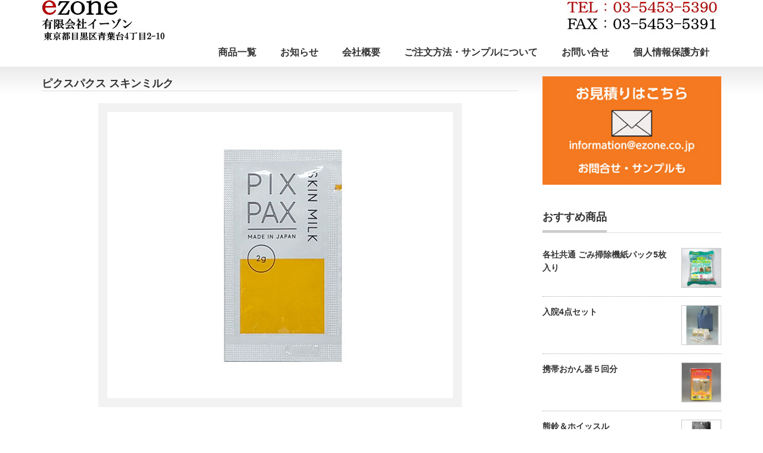

--- FILE ---
content_type: text/html; charset=UTF-8
request_url: https://www.ezone.co.jp/index.php/product/pikusu-sukinmiruku/
body_size: 8847
content:
<!DOCTYPE html>
<!--[if lt IE 9]><html xmlns="http://www.w3.org/1999/xhtml" class="ie"><![endif]-->
<!--[if (gt IE 9)|!(IE)]><!--><html xmlns="http://www.w3.org/1999/xhtml"><!--<![endif]-->
<head profile="http://gmpg.org/xfn/11">
<meta http-equiv="Content-Type" content="text/html; charset=UTF-8" />
<meta charset="UTF-8">
<meta http-equiv="X-UA-Compatible" content="IE=edge,chrome=1" />
<meta name="viewport" content="width=device-width,initial-scale=1.0" />

<meta name="description" content="..." />
<link rel="alternate" type="application/rss+xml" title="ホテル 旅館アメニティ・入院、介護用品・防災用品・不織布製品の卸販売イーゾン RSS Feed" href="https://www.ezone.co.jp/index.php/feed/" />
<link rel="alternate" type="application/atom+xml" title="ホテル 旅館アメニティ・入院、介護用品・防災用品・不織布製品の卸販売イーゾン Atom Feed" href="https://www.ezone.co.jp/index.php/feed/atom/" /> 
<link rel="pingback" href="https://www.ezone.co.jp/xmlrpc.php" />


 

		<!-- All in One SEO 4.9.3 - aioseo.com -->
		<link media="all" href="https://www.ezone.co.jp/wp-content/cache/autoptimize/css/autoptimize_a7beaffab0f8b7eb0e8304f47b8105cb.css" rel="stylesheet"><link media="screen and (max-width:640px)" href="https://www.ezone.co.jp/wp-content/cache/autoptimize/css/autoptimize_ee07c2ffb2b6346b62a53b9d6c2e55b1.css" rel="stylesheet"><link media="print,  screen and (min-width:641px)" href="https://www.ezone.co.jp/wp-content/cache/autoptimize/css/autoptimize_001d41d7419aaf020dab41d767e244f3.css" rel="stylesheet"><title>ピクスパクス スキンミルク | ホテル 旅館アメニティ・入院、介護用品・防災用品・不織布製品の卸販売イーゾン</title>
	<meta name="robots" content="max-image-preview:large" />
	<link rel="canonical" href="https://www.ezone.co.jp/index.php/product/pikusu-sukinmiruku/" />
	<meta name="generator" content="All in One SEO (AIOSEO) 4.9.3" />
		<meta property="og:locale" content="ja_JP" />
		<meta property="og:site_name" content="ホテル 旅館アメニティ・入院、介護用品・防災用品・不織布製品の卸販売イーゾン | ホテル旅館アメニティ・入院介護用品・防災用品・不織布製品の卸販売" />
		<meta property="og:type" content="article" />
		<meta property="og:title" content="ピクスパクス スキンミルク | ホテル 旅館アメニティ・入院、介護用品・防災用品・不織布製品の卸販売イーゾン" />
		<meta property="og:url" content="https://www.ezone.co.jp/index.php/product/pikusu-sukinmiruku/" />
		<meta property="article:published_time" content="2023-10-30T23:46:01+00:00" />
		<meta property="article:modified_time" content="2023-11-07T03:26:31+00:00" />
		<meta name="twitter:card" content="summary_large_image" />
		<meta name="twitter:title" content="ピクスパクス スキンミルク | ホテル 旅館アメニティ・入院、介護用品・防災用品・不織布製品の卸販売イーゾン" />
		<script type="application/ld+json" class="aioseo-schema">
			{"@context":"https:\/\/schema.org","@graph":[{"@type":"BreadcrumbList","@id":"https:\/\/www.ezone.co.jp\/index.php\/product\/pikusu-sukinmiruku\/#breadcrumblist","itemListElement":[{"@type":"ListItem","@id":"https:\/\/www.ezone.co.jp#listItem","position":1,"name":"\u30db\u30fc\u30e0","item":"https:\/\/www.ezone.co.jp","nextItem":{"@type":"ListItem","@id":"https:\/\/www.ezone.co.jp\/index.php\/product\/#listItem","name":"\u5546\u54c1"}},{"@type":"ListItem","@id":"https:\/\/www.ezone.co.jp\/index.php\/product\/#listItem","position":2,"name":"\u5546\u54c1","item":"https:\/\/www.ezone.co.jp\/index.php\/product\/","nextItem":{"@type":"ListItem","@id":"https:\/\/www.ezone.co.jp\/index.php\/product_category\/cosmetic\/#listItem","name":"\u5316\u7ca7\u54c1"},"previousItem":{"@type":"ListItem","@id":"https:\/\/www.ezone.co.jp#listItem","name":"\u30db\u30fc\u30e0"}},{"@type":"ListItem","@id":"https:\/\/www.ezone.co.jp\/index.php\/product_category\/cosmetic\/#listItem","position":3,"name":"\u5316\u7ca7\u54c1","item":"https:\/\/www.ezone.co.jp\/index.php\/product_category\/cosmetic\/","nextItem":{"@type":"ListItem","@id":"https:\/\/www.ezone.co.jp\/index.php\/product\/pikusu-sukinmiruku\/#listItem","name":"\u30d4\u30af\u30b9\u30d1\u30af\u30b9 \u30b9\u30ad\u30f3\u30df\u30eb\u30af"},"previousItem":{"@type":"ListItem","@id":"https:\/\/www.ezone.co.jp\/index.php\/product\/#listItem","name":"\u5546\u54c1"}},{"@type":"ListItem","@id":"https:\/\/www.ezone.co.jp\/index.php\/product\/pikusu-sukinmiruku\/#listItem","position":4,"name":"\u30d4\u30af\u30b9\u30d1\u30af\u30b9 \u30b9\u30ad\u30f3\u30df\u30eb\u30af","previousItem":{"@type":"ListItem","@id":"https:\/\/www.ezone.co.jp\/index.php\/product_category\/cosmetic\/#listItem","name":"\u5316\u7ca7\u54c1"}}]},{"@type":"ItemPage","@id":"https:\/\/www.ezone.co.jp\/index.php\/product\/pikusu-sukinmiruku\/#itempage","url":"https:\/\/www.ezone.co.jp\/index.php\/product\/pikusu-sukinmiruku\/","name":"\u30d4\u30af\u30b9\u30d1\u30af\u30b9 \u30b9\u30ad\u30f3\u30df\u30eb\u30af | \u30db\u30c6\u30eb \u65c5\u9928\u30a2\u30e1\u30cb\u30c6\u30a3\u30fb\u5165\u9662\u3001\u4ecb\u8b77\u7528\u54c1\u30fb\u9632\u707d\u7528\u54c1\u30fb\u4e0d\u7e54\u5e03\u88fd\u54c1\u306e\u5378\u8ca9\u58f2\u30a4\u30fc\u30be\u30f3","inLanguage":"ja","isPartOf":{"@id":"https:\/\/www.ezone.co.jp\/#website"},"breadcrumb":{"@id":"https:\/\/www.ezone.co.jp\/index.php\/product\/pikusu-sukinmiruku\/#breadcrumblist"},"datePublished":"2023-10-31T08:46:01+09:00","dateModified":"2023-11-07T12:26:31+09:00"},{"@type":"Organization","@id":"https:\/\/www.ezone.co.jp\/#organization","name":"\u30db\u30c6\u30eb \u65c5\u9928\u30a2\u30e1\u30cb\u30c6\u30a3\u30fb\u5165\u9662\u3001\u4ecb\u8b77\u7528\u54c1\u30fb\u9632\u707d\u7528\u54c1\u30fb\u4e0d\u7e54\u5e03\u88fd\u54c1\u306e\u5378\u8ca9\u58f2\u30a4\u30fc\u30be\u30f3","description":"\u30db\u30c6\u30eb\u65c5\u9928\u30a2\u30e1\u30cb\u30c6\u30a3\u30fb\u5165\u9662\u4ecb\u8b77\u7528\u54c1\u30fb\u9632\u707d\u7528\u54c1\u30fb\u4e0d\u7e54\u5e03\u88fd\u54c1\u306e\u5378\u8ca9\u58f2","url":"https:\/\/www.ezone.co.jp\/"},{"@type":"WebSite","@id":"https:\/\/www.ezone.co.jp\/#website","url":"https:\/\/www.ezone.co.jp\/","name":"\u30db\u30c6\u30eb \u65c5\u9928\u30a2\u30e1\u30cb\u30c6\u30a3\u30fc\u30fb\u696d\u52d9\u7528\u54c1\u30fb\u9632\u707d\u7528\u54c1\u30fb\u4e0d\u7e54\u5e03\u30d0\u30c3\u30b0\u306e\u5378\u8ca9\u58f2\u30a4\u30fc\u30be\u30f3","description":"\u30db\u30c6\u30eb\u65c5\u9928\u30a2\u30e1\u30cb\u30c6\u30a3\u30fb\u5165\u9662\u4ecb\u8b77\u7528\u54c1\u30fb\u9632\u707d\u7528\u54c1\u30fb\u4e0d\u7e54\u5e03\u88fd\u54c1\u306e\u5378\u8ca9\u58f2","inLanguage":"ja","publisher":{"@id":"https:\/\/www.ezone.co.jp\/#organization"}}]}
		</script>
		<!-- All in One SEO -->

<link rel='dns-prefetch' href='//www.googletagmanager.com' />
<link rel='dns-prefetch' href='//s.w.org' />
<script type="text/javascript">
window._wpemojiSettings = {"baseUrl":"https:\/\/s.w.org\/images\/core\/emoji\/14.0.0\/72x72\/","ext":".png","svgUrl":"https:\/\/s.w.org\/images\/core\/emoji\/14.0.0\/svg\/","svgExt":".svg","source":{"concatemoji":"https:\/\/www.ezone.co.jp\/wp-includes\/js\/wp-emoji-release.min.js?ver=6.0.11"}};
/*! This file is auto-generated */
!function(e,a,t){var n,r,o,i=a.createElement("canvas"),p=i.getContext&&i.getContext("2d");function s(e,t){var a=String.fromCharCode,e=(p.clearRect(0,0,i.width,i.height),p.fillText(a.apply(this,e),0,0),i.toDataURL());return p.clearRect(0,0,i.width,i.height),p.fillText(a.apply(this,t),0,0),e===i.toDataURL()}function c(e){var t=a.createElement("script");t.src=e,t.defer=t.type="text/javascript",a.getElementsByTagName("head")[0].appendChild(t)}for(o=Array("flag","emoji"),t.supports={everything:!0,everythingExceptFlag:!0},r=0;r<o.length;r++)t.supports[o[r]]=function(e){if(!p||!p.fillText)return!1;switch(p.textBaseline="top",p.font="600 32px Arial",e){case"flag":return s([127987,65039,8205,9895,65039],[127987,65039,8203,9895,65039])?!1:!s([55356,56826,55356,56819],[55356,56826,8203,55356,56819])&&!s([55356,57332,56128,56423,56128,56418,56128,56421,56128,56430,56128,56423,56128,56447],[55356,57332,8203,56128,56423,8203,56128,56418,8203,56128,56421,8203,56128,56430,8203,56128,56423,8203,56128,56447]);case"emoji":return!s([129777,127995,8205,129778,127999],[129777,127995,8203,129778,127999])}return!1}(o[r]),t.supports.everything=t.supports.everything&&t.supports[o[r]],"flag"!==o[r]&&(t.supports.everythingExceptFlag=t.supports.everythingExceptFlag&&t.supports[o[r]]);t.supports.everythingExceptFlag=t.supports.everythingExceptFlag&&!t.supports.flag,t.DOMReady=!1,t.readyCallback=function(){t.DOMReady=!0},t.supports.everything||(n=function(){t.readyCallback()},a.addEventListener?(a.addEventListener("DOMContentLoaded",n,!1),e.addEventListener("load",n,!1)):(e.attachEvent("onload",n),a.attachEvent("onreadystatechange",function(){"complete"===a.readyState&&t.readyCallback()})),(e=t.source||{}).concatemoji?c(e.concatemoji):e.wpemoji&&e.twemoji&&(c(e.twemoji),c(e.wpemoji)))}(window,document,window._wpemojiSettings);
</script>

	




<!-- Site Kit によって追加された Google タグ（gtag.js）スニペット -->
<!-- Google アナリティクス スニペット (Site Kit が追加) -->
<script defer type='text/javascript' src='https://www.googletagmanager.com/gtag/js?id=G-MYQPT69NLH' id='google_gtagjs-js'></script>
<script type='text/javascript' id='google_gtagjs-js-after'>
window.dataLayer = window.dataLayer || [];function gtag(){dataLayer.push(arguments);}
gtag("set","linker",{"domains":["www.ezone.co.jp"]});
gtag("js", new Date());
gtag("set", "developer_id.dZTNiMT", true);
gtag("config", "G-MYQPT69NLH");
</script>
<link rel="https://api.w.org/" href="https://www.ezone.co.jp/index.php/wp-json/" /><link rel='shortlink' href='https://www.ezone.co.jp/?p=3836' />
<link rel="alternate" type="application/json+oembed" href="https://www.ezone.co.jp/index.php/wp-json/oembed/1.0/embed?url=https%3A%2F%2Fwww.ezone.co.jp%2Findex.php%2Fproduct%2Fpikusu-sukinmiruku%2F" />
<link rel="alternate" type="text/xml+oembed" href="https://www.ezone.co.jp/index.php/wp-json/oembed/1.0/embed?url=https%3A%2F%2Fwww.ezone.co.jp%2Findex.php%2Fproduct%2Fpikusu-sukinmiruku%2F&#038;format=xml" />
<meta name="generator" content="Site Kit by Google 1.171.0" /><meta name="google-site-verification" content="y_rCx19sbtKnbc4cBuy6w3ki8NozNJ7h5B93-PB5Opk"><noscript><style>.lazyload[data-src]{display:none !important;}</style></noscript><script src="https://ajax.googleapis.com/ajax/libs/jquery/3.3.1/jquery.min.js"></script>








<script defer type="text/javascript" src="https://www.ezone.co.jp/wp-content/cache/autoptimize/js/autoptimize_single_65a7ae1f614061322f5d99cda84a3f12.js?ver=2.11"></script>
<script defer type="text/javascript" src="https://www.ezone.co.jp/wp-content/cache/autoptimize/js/autoptimize_single_938d39e8fec93b34a6cb528e9d928d18.js?ver=2.11"></script>
<script defer type="text/javascript" src="https://www.ezone.co.jp/wp-content/cache/autoptimize/js/autoptimize_single_97705eeabc97584be2f6b25972cbd1f6.js?ver=2.11"></script>
<script defer type="text/javascript" src="https://www.ezone.co.jp/wp-content/cache/autoptimize/js/autoptimize_single_77090ef8292fad442abc8d5aacf9e3a6.js?ver=2.11"></script>
<script defer type="text/javascript" src="https://www.ezone.co.jp/wp-content/cache/autoptimize/js/autoptimize_single_e50b6717492d6cc1b9dd4d2046d76ea1.js"></script>
<!--[if lt IE 9]>
<link id="stylesheet" rel="stylesheet" href="https://www.ezone.co.jp/wp-content/themes/precious_tcd019/style_pc.css?ver=2.11" type="text/css" />
<script type="text/javascript" src="https://www.ezone.co.jp/wp-content/themes/precious_tcd019/js/ie.js?ver=2.11"></script>
<link rel="stylesheet" href="https://www.ezone.co.jp/wp-content/themes/precious_tcd019/ie.css" type="text/css" />
<![endif]-->




<script defer type="text/javascript" src="https://www.ezone.co.jp/wp-content/cache/autoptimize/js/autoptimize_single_ad9ddb62f81d8308fcd7b1d51817150d.js?ver=2.11"></script>

<script type="text/javascript">
jQuery(window).on('load',function() {
 jQuery('#product_image_slider').nivoSlider({
  effect:'fade',
  animSpeed:500,
  pauseTime:6000,
  directionNav:false,
  controlNav:true,
  controlNavThumbs:true
 });
});
</script>

</head>
<body data-rsssl=1 class="product-template-default single single-product postid-3836">

 <div id="header_wrap">
  <div id="header" class="clearfix">

   <!-- logo -->
   <h1 id="logo_image" style="top:0px; left:0px;"><a href=" https://www.ezone.co.jp/" title="ホテル 旅館アメニティ・入院、介護用品・防災用品・不織布製品の卸販売イーゾン"><img src="https://www.ezone.co.jp/wp-content/uploads/tcd-w/logo.jpg?1769888037" alt="ホテル 旅館アメニティ・入院、介護用品・防災用品・不織布製品の卸販売イーゾン" title="ホテル 旅館アメニティ・入院、介護用品・防災用品・不織布製品の卸販売イーゾン" data-skip-lazy /></a></h1>

   <!-- global menu -->
   <a href="#" class="menu_button">menu</a>
   <div id="global_menu" class="clearfix">
    <ul id="menu-mainmnue" class="menu"><li id="menu-item-77" class="menu-item menu-item-type-custom menu-item-object-custom menu-item-has-children menu-item-77"><a href="https://ezone.co.jp/#business-supplies">商品一覧</a>
<ul class="sub-menu">
	<li id="menu-item-3004" class="menu-item menu-item-type-taxonomy menu-item-object-product_category menu-item-3004"><a href="https://www.ezone.co.jp/index.php/product_category/amenities/">アメニティグッズ</a></li>
	<li id="menu-item-3005" class="menu-item menu-item-type-taxonomy menu-item-object-product_category menu-item-3005"><a href="https://www.ezone.co.jp/index.php/product_category/haburashi/">歯ブラシ･カミソリ</a></li>
	<li id="menu-item-3028" class="menu-item menu-item-type-taxonomy menu-item-object-product_category menu-item-3028"><a href="https://www.ezone.co.jp/index.php/product_category/hairbrush/">ヘアブラシ･櫛</a></li>
	<li id="menu-item-3006" class="menu-item menu-item-type-taxonomy menu-item-object-product_category menu-item-3006"><a href="https://www.ezone.co.jp/index.php/product_category/towel/">タオル･スポンジ</a></li>
	<li id="menu-item-3007" class="menu-item menu-item-type-taxonomy menu-item-object-product_category menu-item-3007"><a href="https://www.ezone.co.jp/index.php/product_category/slipper/">スリッパ</a></li>
	<li id="menu-item-3008" class="menu-item menu-item-type-taxonomy menu-item-object-product_category menu-item-3008"><a href="https://www.ezone.co.jp/index.php/product_category/socks/">足袋･靴下</a></li>
	<li id="menu-item-3009" class="menu-item menu-item-type-taxonomy menu-item-object-product_category menu-item-3009"><a href="https://www.ezone.co.jp/index.php/product_category/wet-towel/">おしぼり･雑巾</a></li>
	<li id="menu-item-3021" class="menu-item menu-item-type-taxonomy menu-item-object-product_category menu-item-3021"><a href="https://www.ezone.co.jp/index.php/product_category/grooming/">身づくろい品</a></li>
	<li id="menu-item-3010" class="menu-item menu-item-type-taxonomy menu-item-object-product_category menu-item-3010"><a href="https://www.ezone.co.jp/index.php/product_category/fixtures/">備 品</a></li>
	<li id="menu-item-3011" class="menu-item menu-item-type-taxonomy menu-item-object-product_category menu-item-3011"><a href="https://www.ezone.co.jp/index.php/product_category/clothing/">衣類･寝装</a></li>
	<li id="menu-item-3012" class="menu-item menu-item-type-taxonomy menu-item-object-product_category menu-item-3012"><a href="https://www.ezone.co.jp/index.php/product_category/sanitary/">清掃・ゴミ</a></li>
	<li id="menu-item-3013" class="menu-item menu-item-type-taxonomy menu-item-object-product_category current-product-ancestor current-menu-parent current-product-parent menu-item-3013"><a href="https://www.ezone.co.jp/index.php/product_category/cosmetic/">化粧品</a></li>
	<li id="menu-item-3022" class="menu-item menu-item-type-taxonomy menu-item-object-product_category menu-item-3022"><a href="https://www.ezone.co.jp/index.php/product_category/cutlery/">食器･カトラリー</a></li>
	<li id="menu-item-3014" class="menu-item menu-item-type-taxonomy menu-item-object-product_category menu-item-3014"><a href="https://www.ezone.co.jp/index.php/product_category/paper/">ペーパー製品</a></li>
	<li id="menu-item-3029" class="menu-item menu-item-type-taxonomy menu-item-object-product_category menu-item-3029"><a href="https://www.ezone.co.jp/index.php/product_category/bag/">バッグ・巾着</a></li>
	<li id="menu-item-3023" class="menu-item menu-item-type-taxonomy menu-item-object-product_category menu-item-3023"><a href="https://www.ezone.co.jp/index.php/product_category/drinks/">飲 料</a></li>
	<li id="menu-item-3015" class="menu-item menu-item-type-taxonomy menu-item-object-product_category menu-item-3015"><a href="https://www.ezone.co.jp/index.php/product_category/nursing/">衛生･介護･入院用品</a></li>
	<li id="menu-item-3024" class="menu-item menu-item-type-taxonomy menu-item-object-product_category menu-item-3024"><a href="https://www.ezone.co.jp/index.php/product_category/outdoor/">防災・アウトドア</a></li>
	<li id="menu-item-3018" class="menu-item menu-item-type-taxonomy menu-item-object-product_category menu-item-3018"><a href="https://www.ezone.co.jp/index.php/product_category/baby/">ベビー･子供用品</a></li>
	<li id="menu-item-3019" class="menu-item menu-item-type-taxonomy menu-item-object-product_category menu-item-3019"><a href="https://www.ezone.co.jp/index.php/product_category/other/">その他商品</a></li>
</ul>
</li>
<li id="menu-item-2868" class="menu-item menu-item-type-custom menu-item-object-custom menu-item-2868"><a href="https://www.ezone.co.jp/index.php/news/">お知らせ</a></li>
<li id="menu-item-79" class="menu-item menu-item-type-post_type menu-item-object-page menu-item-79"><a href="https://www.ezone.co.jp/index.php/company/">会社概要</a></li>
<li id="menu-item-94" class="menu-item menu-item-type-post_type menu-item-object-page menu-item-94"><a href="https://www.ezone.co.jp/index.php/cyumon-sanpulu/">ご注文方法・サンプルについて</a></li>
<li id="menu-item-142" class="menu-item menu-item-type-post_type menu-item-object-page menu-item-142"><a href="https://www.ezone.co.jp/index.php/contact/">お問い合せ</a></li>
<li id="menu-item-2903" class="menu-item menu-item-type-post_type menu-item-object-page menu-item-2903"><a href="https://www.ezone.co.jp/index.php/privacypolicy/">個人情報保護方針</a></li>
</ul>   </div>

  </div><!-- END #header -->
 </div><!-- END #header_wrap -->

 
 <div id="main_contents_wrap">
  <div id="main_contents" class="clearfix">
<div id="main_col">
<!-- EDIT SIZE-->
   <h2 class="headline1 product_title">ピクスパクス スキンミルク</h3>
<!-- SIZE width="575" height="480" -->
  <div id="product_image">
  <img src="[data-uri]"  alt="" title="" data-src="https://www.ezone.co.jp/wp-content/uploads/pixpax-sukinmiruku.jpg" decoding="async" class="lazyload" data-eio-rwidth="580" data-eio-rheight="480" /><noscript><img src="https://www.ezone.co.jp/wp-content/uploads/pixpax-sukinmiruku.jpg"  alt="" title="" data-eio="l" /></noscript> </div>
 <div class="product_top">
<table class="rps_table">
<tr>
<td style="vertical-align:top; min-width:475px;"><span style="color: #993300;">使い切りスキンミルク</span><br>
<ul><br />
 	<li>ホテルアメニティ。</li><br />
 	<li>2gパウチ。</li><br />
 	<li>アイテック社 日本製。</li><br />
</ul>

<table style="border-style: none; color: #000000; font-weight: normal;">
<tr style="border-style: none">
<td style="border-style: none; width: 120px;">単価（税抜き）：</td>
<td style="border-style: none; text-align: left;">

21円</td>
</tr>
</table>

</td>
<td style="max-width:310px;"></td>
</tr>
</table>
</div>
<div class="post clearfix">

<table>
<tbody>
 
<tr>
<th style="width: 180px;">ケース入数</th>
<td>1,500個（内箱750個×2箱）</td>
</tr>
<tr>
<th style="width: 180px;">出荷単位</th>
<td>ケース</td>
</tr>
<tr>
<th style="width: 180px;">送料</th>
<td>元払い</td>
</tr>
</tbody>
</table>
<p><a href="https://ezone.co.jp/index.php/contact/"><img class="size-full wp-image-154 aligncenter lazyload" src="[data-uri]" alt="toiawase_yoko2" width="435" height="73" data-src="https://www.ezone.co.jp/wp-content/uploads/chuudan-bana.jpg" decoding="async" data-eio-rwidth="488" data-eio-rheight="50" /><noscript><img class="size-full wp-image-154 aligncenter" src="https://www.ezone.co.jp/wp-content/uploads/chuudan-bana.jpg" alt="toiawase_yoko2" width="435" height="73" data-eio="l" /></noscript></a>
■フォームを使用せず、メール送信の場合は　information＠ezone.co.jp　宛てにご送付ください。（＠を半角に変更して送付ください）</p>

</div>

<div class="post clearfix">
  
 </div><!-- END .post -->

 
  <div id="previous_next_post" class="clearfix">
  <p id="previous_post"><a href="https://www.ezone.co.jp/index.php/product/shotufukabaki12/" rel="prev">レディースショーツ深履きゆったり ４色アソート12枚セット</a></p>
  <p id="next_post"><a href="https://www.ezone.co.jp/index.php/product/pikusu-kurenjingu/" rel="next">ピクスパクス クレンジングジェル</a></p>
 </div>
 
 
 <!-- product list -->
  <div id="index_product">
  <h3 class="headline1"><span>関連商品</span></h3>
  <ol class="clearfix">
      <li>
    <a class="image relimg" href="https://www.ezone.co.jp/index.php/product/porutyko3/"><img src="[data-uri]" alt="" title="" width="248" height="205" data-src="https://www.ezone.co.jp/wp-content/uploads/p-3set2-248x209.jpg" decoding="async" class="lazyload" data-eio-rwidth="248" data-eio-rheight="209" /><noscript><img src="https://www.ezone.co.jp/wp-content/uploads/p-3set2-248x209.jpg" alt="" title="" width="248" height="205" data-eio="l" /></noscript></a>
        <h4 class="title"><a href="https://www.ezone.co.jp/index.php/product/porutyko3/">ポルティコ50ml 3点セット</a></h4>
    <p class="desc"><span style="color: #993300;">3点セット品</span></p>   </li>
      <li>
    <a class="image relimg" href="https://www.ezone.co.jp/index.php/product/pikusu-kurenjingu/"><img src="[data-uri]" alt="" title="" width="248" height="205" data-src="https://www.ezone.co.jp/wp-content/uploads/pixpax-kurenjingu-248x209.jpg" decoding="async" class="lazyload" data-eio-rwidth="248" data-eio-rheight="209" /><noscript><img src="https://www.ezone.co.jp/wp-content/uploads/pixpax-kurenjingu-248x209.jpg" alt="" title="" width="248" height="205" data-eio="l" /></noscript></a>
        <h4 class="title"><a href="https://www.ezone.co.jp/index.php/product/pikusu-kurenjingu/">ピクスパクス クレンジングジェル</a></h4>
    <p class="desc"><span style="color: #993300;">使い切りクレンジングジェル</span></p>   </li>
      <li>
    <a class="image relimg" href="https://www.ezone.co.jp/index.php/product/otomariset2/"><img src="[data-uri]" alt="" title="" width="248" height="205" data-src="https://www.ezone.co.jp/wp-content/uploads/2haku-1-248x209.jpg" decoding="async" class="lazyload" data-eio-rwidth="248" data-eio-rheight="209" /><noscript><img src="https://www.ezone.co.jp/wp-content/uploads/2haku-1-248x209.jpg" alt="" title="" width="248" height="205" data-eio="l" /></noscript></a>
        <h4 class="title"><a href="https://www.ezone.co.jp/index.php/product/otomariset2/">ソフティモ 2 泊おとまりセット</a></h4>
    <p class="desc"><span style="color: #993300;">お肌のお手入れ2泊3日分のセット</span></p>   </li>
      <li>
    <a class="image relimg" href="https://www.ezone.co.jp/index.php/product/kaito-bodyso-pu/"><img src="[data-uri]" alt="" title="" width="248" height="205" data-src="https://www.ezone.co.jp/wp-content/uploads/kaito-bodysopu1-248x209.jpg" decoding="async" class="lazyload" data-eio-rwidth="248" data-eio-rheight="209" /><noscript><img src="https://www.ezone.co.jp/wp-content/uploads/kaito-bodysopu1-248x209.jpg" alt="" title="" width="248" height="205" data-eio="l" /></noscript></a>
        <h4 class="title"><a href="https://www.ezone.co.jp/index.php/product/kaito-bodyso-pu/">カイト ボディソープ</a></h4>
    <p class="desc"><span style="color: #993300;">使い切りボディソープ</span></p>   </li>
      <li>
    <a class="image relimg" href="https://www.ezone.co.jp/index.php/product/meritomini80/"><img src="[data-uri]" alt="" title="" width="248" height="205" data-src="https://www.ezone.co.jp/wp-content/uploads/meritomini80l-248x209.jpg" decoding="async" class="lazyload" data-eio-rwidth="248" data-eio-rheight="209" /><noscript><img src="https://www.ezone.co.jp/wp-content/uploads/meritomini80l-248x209.jpg" alt="" title="" width="248" height="205" data-eio="l" /></noscript></a>
        <h4 class="title"><a href="https://www.ezone.co.jp/index.php/product/meritomini80/">メリット ミニ 80ml</a></h4>
    <p class="desc"><span style="color: #993300;">リンスインシャンプー</span></p>   </li>
      <li>
    <a class="image relimg" href="https://www.ezone.co.jp/index.php/product/kamisekeu/"><img src="[data-uri]" alt="" title="" width="248" height="205" data-src="https://www.ezone.co.jp/wp-content/uploads/kamiseken1-248x209.jpg" decoding="async" class="lazyload" data-eio-rwidth="248" data-eio-rheight="209" /><noscript><img src="https://www.ezone.co.jp/wp-content/uploads/kamiseken1-248x209.jpg" alt="" title="" width="248" height="205" data-eio="l" /></noscript></a>
        <h4 class="title"><a href="https://www.ezone.co.jp/index.php/product/kamisekeu/">携帯用紙石鹸</a></h4>
    <p class="desc"><span style="color: #993300;">ウィルス対策にいつも携帯して手洗いを</span></p>   </li>
     </ol>
 </div><!-- END #index_product -->
 
  <!-- footer banner -->
  <ul id="footer_banner" class="clearfix">
       <li class="num1"><a href="https://www.ezone.co.jp/index.php/product/nyuin4/"><img src="[data-uri]" alt="" data-src="https://www.ezone.co.jp/wp-content/uploads/tcd-w/setting-bana.jpg" decoding="async" class="lazyload" data-eio-rwidth="385" data-eio-rheight="130" /><noscript><img src="https://www.ezone.co.jp/wp-content/uploads/tcd-w/setting-bana.jpg" alt="" data-eio="l" /></noscript></a></li>
         <li class="num2"><a href="https://www.ezone.co.jp/index.php/product/bigbag/"><img src="[data-uri]" alt="" data-src="https://www.ezone.co.jp/wp-content/uploads/tcd-w/top-cm-bana2.jpg" decoding="async" class="lazyload" data-eio-rwidth="385" data-eio-rheight="130" /><noscript><img src="https://www.ezone.co.jp/wp-content/uploads/tcd-w/top-cm-bana2.jpg" alt="" data-eio="l" /></noscript></a></li>
         </ul>
 
</div><!-- END #main_col -->


<div id="side_col">

 <div class="side_widget clearfix widget_text" id="text-10">
			<div class="textwidget"><a class="image" href="https://www.ezone.co.jp/index.php/contact/"><img src="[data-uri]" alt="" data-src="https://www.ezone.co.jp/wp-content/uploads/メールアイコン-2.jpg" decoding="async" class="lazyload" data-eio-rwidth="311" data-eio-rheight="189" /><noscript><img src="https://www.ezone.co.jp/wp-content/uploads/メールアイコン-2.jpg" alt="" data-eio="l" /></noscript></a></div>
		</div>
<div class="side_widget clearfix tcdw_product_list_widget" id="tcdw_product_list_widget-4">
<h3 class="side_headline"><span>おすすめ商品</span></h3>
<ol class="product_post_list">
  <li class="clearfix">
  <a class="image" href="https://www.ezone.co.jp/index.php/product/kamipaku/"><img src="[data-uri]" alt="" title="" data-src="https://www.ezone.co.jp/wp-content/uploads/kamipaku1-72x72.jpg" decoding="async" class="lazyload" data-eio-rwidth="72" data-eio-rheight="72" /><noscript><img src="https://www.ezone.co.jp/wp-content/uploads/kamipaku1-72x72.jpg" alt="" title="" data-eio="l" /></noscript></a>
  <div class="info">
    
   <a class="title" href="https://www.ezone.co.jp/index.php/product/kamipaku/">各社共通 ごみ掃除機紙パック5枚入り</a>
  </div>
 </li>
  <li class="clearfix">
  <a class="image" href="https://www.ezone.co.jp/index.php/product/nyuin4/"><img src="[data-uri]" alt="" title="" data-src="https://www.ezone.co.jp/wp-content/uploads/nyuin4-1-72x72.jpg" decoding="async" class="lazyload" data-eio-rwidth="72" data-eio-rheight="72" /><noscript><img src="https://www.ezone.co.jp/wp-content/uploads/nyuin4-1-72x72.jpg" alt="" title="" data-eio="l" /></noscript></a>
  <div class="info">
    
   <a class="title" href="https://www.ezone.co.jp/index.php/product/nyuin4/">入院4点セット</a>
  </div>
 </li>
  <li class="clearfix">
  <a class="image" href="https://www.ezone.co.jp/index.php/product/okanki5/"><img src="[data-uri]" alt="" title="" data-src="https://www.ezone.co.jp/wp-content/uploads/okanki5-1-72x72.jpg" decoding="async" class="lazyload" data-eio-rwidth="72" data-eio-rheight="72" /><noscript><img src="https://www.ezone.co.jp/wp-content/uploads/okanki5-1-72x72.jpg" alt="" title="" data-eio="l" /></noscript></a>
  <div class="info">
    
   <a class="title" href="https://www.ezone.co.jp/index.php/product/okanki5/">携帯おかん器５回分</a>
  </div>
 </li>
  <li class="clearfix">
  <a class="image" href="https://www.ezone.co.jp/index.php/product/kumasuzu/"><img src="[data-uri]" alt="" title="" data-src="https://www.ezone.co.jp/wp-content/uploads/kumasuzu1-72x72.jpg" decoding="async" class="lazyload" data-eio-rwidth="72" data-eio-rheight="72" /><noscript><img src="https://www.ezone.co.jp/wp-content/uploads/kumasuzu1-72x72.jpg" alt="" title="" data-eio="l" /></noscript></a>
  <div class="info">
    
   <a class="title" href="https://www.ezone.co.jp/index.php/product/kumasuzu/">熊鈴＆ホイッスル</a>
  </div>
 </li>
 </ol>
</div>

</div>

  </div><!-- END #main_contents -->
 </div><!-- END #main_contents_wrap -->

 <a id="return_top" href="#header">ページ上部へ戻る</a>

   

 <div id="copyright">
  <div id="copyright_inner" class="clearfix">

   <!-- global menu -->
      <div id="footer_menu" class="clearfix">
    <ul id="menu-%e3%83%95%e3%83%83%e3%82%bf%e3%83%bc%e3%83%a1%e3%83%8b%e3%83%a5%e3%83%bc" class="menu"><li id="menu-item-150" class="menu-item menu-item-type-post_type menu-item-object-page menu-item-150"><a href="https://www.ezone.co.jp/index.php/privacypolicy/">個人情報保護方針</a></li>
</ul>   </div>
   
   <!-- social button -->
      <ul id="social_link" class="clearfix">
        <li class="rss"><a class="target_blank" href="https://www.ezone.co.jp/index.php/feed/">RSS</a></li>
               </ul>
   
   <p>Copyright &copy;&nbsp; <a href="https://www.ezone.co.jp/">ホテル 旅館アメニティ・入院、介護用品・防災用品・不織布製品の卸販売イーゾン</a></p>

  </div>
 </div>

  <!-- facebook share button code -->
 <div id="fb-root"></div>
 <script>
 (function(d, s, id) {
   var js, fjs = d.getElementsByTagName(s)[0];
   if (d.getElementById(id)) return;
   js = d.createElement(s); js.id = id;
   js.src = "//connect.facebook.net/ja_JP/sdk.js#xfbml=1&version=v2.5";
   fjs.parentNode.insertBefore(js, fjs);
 }(document, 'script', 'facebook-jssdk'));
 </script>
 
<script type="application/ld+json">{
	"@context": "https://schema.org/",
	"@type": "Product",
	"name": "ピクスパクス スキンミルク",
	"description": "使い切りスキンミルク ホテルアメニティ。
 	2gパウチ。
 	アイテック社 日本製。",
	"image": [
		"Array"
	],
	"offers": {
		"@type": "AggregateOffer",
		"lowPrice": "21",
		"priceCurrency": "JPY"
	}
}</script><script defer type='text/javascript' src='https://www.ezone.co.jp/wp-includes/js/comment-reply.min.js?ver=6.0.11' id='comment-reply-js'></script>
<script type='text/javascript' id='eio-lazy-load-js-before'>
var eio_lazy_vars = {"exactdn_domain":"","skip_autoscale":0,"threshold":0};
</script>
<script defer type='text/javascript' src='https://www.ezone.co.jp/wp-content/plugins/ewww-image-optimizer/includes/lazysizes.min.js?ver=721' id='eio-lazy-load-js'></script>
<script defer type='text/javascript' src='https://www.ezone.co.jp/wp-content/cache/autoptimize/js/autoptimize_single_7be65ac27024c7b5686f9d7c49690799.js?ver=5.7.7' id='swv-js'></script>
<script type='text/javascript' id='contact-form-7-js-extra'>
/* <![CDATA[ */
var wpcf7 = {"api":{"root":"https:\/\/www.ezone.co.jp\/index.php\/wp-json\/","namespace":"contact-form-7\/v1"}};
/* ]]> */
</script>
<script defer type='text/javascript' src='https://www.ezone.co.jp/wp-content/cache/autoptimize/js/autoptimize_single_5bc2b1fa970f9cecb3c30c0c92c98271.js?ver=5.7.7' id='contact-form-7-js'></script>
<script>
jQuery(function() {
    jQuery(document).on('click', '#tab-area .tab-nav > a', function() {
        // コンテンツ部分の処理
        var target = $(this).index();
        jQuery('#tab-area .tab-contents > div').hide().eq(target).show();
 
        // ナビ部分の処理
        jQuery('#tab-area .tab-nav > a').removeClass('current');
        jQuery(this).addClass('current');
 
        return false;
    });
});
</script>
</body>
</html>

--- FILE ---
content_type: text/css
request_url: https://www.ezone.co.jp/wp-content/cache/autoptimize/css/autoptimize_001d41d7419aaf020dab41d767e244f3.css
body_size: 3495
content:
body{margin:0;padding:0;font-family:"Century Gothic",Arial,sans-serif;color:#333}#header_wrap{width:100%;min-width:1140px}#header{width:1140px;height:112px;position:relative;margin:0 auto}#index_top_wrap{width:100%;min-width:1140px;background:#f2f2f2}#index_top{width:1140px;positio:relative;margin:0 auto;padding:0}#main_contents_wrap{width:100%;min-width:1140px;background:#fff url(//www.ezone.co.jp/wp-content/themes/precious_tcd019/img/common/background1.gif) repeat-x left top}#main_contents{width:1140px;margin:0 auto}#main_col{width:800px;float:left;padding:50px 0}#side_col{width:300px;float:right;padding:50px 0}.page-template-page-noside-php #main_col{width:100%;float:none}.page-template-page-noside-short-php #main_col,.page-template-page-co-noside-php #main_col{width:850px;float:none;margin:0 auto}.headline1{border-bottom:1px solid #ddd;padding:0;margin:0 0 25px;font-size:18px}.headline1 span{border-bottom:4px solid #ccc;padding:0 0 10px;margin:0;display:inline-block}#company_info{margin:0 0 50px;padding:1px 0 0}#company_info p{margin:0}#company_info dl{border-bottom:1px solid #ddd;margin:0 0 40px}#company_info dt{float:left;width:150px;display:inline;margin:0;line-height:200%;font-weight:700;font-size:11px;border-top:1px solid #ddd;padding:12px 10px 10px 0}#company_info dd{margin:0 0 0 150px;line-height:200%;background:#f9f9f9;padding:12px 10px 10px;border-top:1px solid #ddd}#company_map{text-align:right}#company_map a{color:#333}#company_map iframe{width:100%}#company_map_desc{padding:20px 0 0;margin-bottom:-30px}#slider{z-index:1;width:1140px;margin:0 0 10px;height:327px;overflow:hidden}#index_banner ol{margin:5px 0;padding:0;display:flex;flex-wrap:wrap}#index_banner ol li{list-style-type:none;margin:0;padding:0;width:49.5%;padding-right:1%;padding-bottom:1%}#index_banner ol li:nth-child(2n){padding-right:0}#index_banner img{display:block;width:100%}#index_news{position:relative}#index_news ol{margin:0 0 40px;padding:0}#index_news ol li{list-style-type:none;margin:0 0 2px;padding:5px;background:#f2f2f2;font-size:13px;-webkit-border-radius:4px;-moz-border-radius:4px;border-radius:4px}#index_news ol li .date{font-size:12px;margin:0 10px 0 0;line-height:100%;background:#999;color:#fff;padding:10px;-webkit-border-radius:4px;-moz-border-radius:4px;border-radius:4px;float:left;width:70px;text-align:center}#index_news ol li .title{float:left;width:690px;line-height:150%;padding:7px 0;margin:0}#index_news ol li .title a{display:block;text-decoration:none}.index_archive_link a{position:absolute;right:0;top:5px;font-size:13px;text-decoration:none}.index_archive_link a:hover{text-decoration:underline}#index_center_banner{display:block;margin:0 0 40px}#index_product{position:relative;margin:0 0 10px}#index_product ol{margin:0 -28px 0 0;padding:0}#index_product ol li{list-style-type:none;margin:0 23px 20px 0;padding:0;vertical-align:top;width:248px;display:inline-block}#index_product ol li .image{display:block;background:#fff}#index_product ol li .image img{display:block;width:248px;height:70px;border:1px solid #ccc;-webkit-transition-property:opacity;-webkit-transition-duration:.4s;-webkit-transition-timing-function:ease;-moz-transition-property:opacity;-moz-transition-duration:.4s;-moz-transition-timing-function:ease;-o-transition-property:opacity;-o-transition-duration:.4s;-o-transition-timing-function:ease;-moz-box-sizing:border-box;-webkit-box-sizing:border-box;-o-box-sizing:border-box;-ms-box-sizing:border-box;box-sizing:border-box}#index_product ol li .image.relimg img{height:205px}#index_product ol li .image:hover img{opacity:.5}#index_product ol li .category{background:#fff;color:#000;padding:0 10px;height:30px;line-height:30px;overflow:hidden;font-size:14px}#index_product ol li .category a{text-decoration:none;color:#000}#index_product ol li .category a:hover{text-decoration:underline}#index_product ol li .title{font-size:14px;margin:15px 0 5px}#index_product ol li .title a{text-decoration:none}#index_product ol li .desc{font-size:12px;margin:5px 0 10px;line-height:100%}#index_blog{position:relative;margin:0 0 40px}#index_blog ol{margin:0;padding:0}#index_blog ol li{list-style-type:none;margin:0 0 10px;padding:0 0 10px;border-bottom:1px dotted #aaa}#index_blog ol li:last-child{border:none;margin:0;padding:0}#index_blog ol li .image{float:left;margin:0 15px 0 0;background:#fff}#index_blog ol li .image img{display:block;-webkit-transition-property:opacity;-webkit-transition-duration:.4s;-webkit-transition-timing-function:ease;-moz-transition-property:opacity;-moz-transition-duration:.4s;-moz-transition-timing-function:ease;-o-transition-property:opacity;-o-transition-duration:.4s;-o-transition-timing-function:ease}#index_blog ol li .image:hover img{opacity:.5}#index_blog ol li .date{margin:0;font-size:12px;color:#999}#index_blog ol li .title{margin:0;font-size:14px}#footer_banner li.num1{float:left}#footer_banner li.num2{float:right}#footer_banner li.num3{clear:both;padding:30px 0 0}#footer_banner li img{display:block}#product_list{position:relative;margin:0 0 10px}#product_list{margin:0 -28px 0 0;padding:0}#product_list li{list-style-type:none;margin:0 23px 20px 0;padding:0;vertical-align:top;width:248px;display:inline-block}#product_list li .image{display:block;background:#fff}#product_list li .image img{display:block;width:248px;height:205px;border:1px solid #ccc;-webkit-transition-property:opacity;-webkit-transition-duration:.4s;-webkit-transition-timing-function:ease;-moz-transition-property:opacity;-moz-transition-duration:.4s;-moz-transition-timing-function:ease;-o-transition-property:opacity;-o-transition-duration:.4s;-o-transition-timing-function:ease;-moz-box-sizing:border-box;-webkit-box-sizing:border-box;-o-box-sizing:border-box;-ms-box-sizing:border-box;box-sizing:border-box}#product_list li .image:hover img{opacity:.5}#product_list li .title{font-size:14px;margin:0 0 10px}#product_list li .title a{text-decoration:none;display:block;padding:5px;background:#fff;color:#000;height:20px;overflow:hidden;-webkit-transition-property:background;-webkit-transition-duration:.4s;-webkit-transition-timing-function:ease;-moz-transition-property:background;-moz-transition-duration:.4s;-moz-transition-timing-function:ease;-o-transition-property:background;-o-transition-duration:.4s;-o-transition-timing-function:ease}#product_list li .title a:hover{background:#fff;color:#696969}#product_list li .desc{font-size:12px;margin:5px 0 10px;line-height:100%}#news_list{position:relative}#news_list{margin:0 0 40px;padding:0}#news_list li{list-style-type:none;margin:0 0 2px;padding:5px;background:#f2f2f2;font-size:13px;-webkit-border-radius:4px;-moz-border-radius:4px;border-radius:4px}#news_list li .date{margin:0 10px 0 0;font-size:12px;line-height:100%;background:#999;color:#fff;padding:10px;-webkit-border-radius:4px;-moz-border-radius:4px;border-radius:4px;float:left;width:70px;text-align:center}#news_list li .title{float:left;width:690px;line-height:150%;padding:7px 0;margin:0}#news_list li .title a{display:block;text-decoration:none}#post_list{margin:0;padding:0}#post_list li{border-bottom:1px dotted #aaa;margin:0 0 25px;padding:0 0 15px}#post_list .image{float:right;background:#fff}#post_list .image img{display:block;-webkit-transition-property:opacity;-webkit-transition-duration:.4s;-webkit-transition-timing-function:ease;-moz-transition-property:opacity;-moz-transition-duration:.4s;-moz-transition-timing-function:ease;-o-transition-property:opacity;-o-transition-duration:.4s;-o-transition-timing-function:ease}#post_list .image:hover img{opacity:.5}#post_list .info{float:left;width:510px}#post_list .no_thumbnail .info{float:none;width:auto}#post_list .post_date{font-size:12px;width:54px;height:54px;text-align:center;margin:0 15px 15px 0;line-height:100%;float:left;background:#bbb;position:relative}#post_list .date{color:#fff;display:block;position:absolute;top:10px;width:54px}#post_list .month{color:#fff;display:block;position:absolute;bottom:10px;width:54px}#post_list .title{font-size:16px;line-height:180%;margin:0 0 15px}#post_list .title a{text-decoration:none}#post_list .title a:hover{text-decoration:underline}#post_list .desc{clear:both}#post_list ul{margin:0}#post_list li li{border:none;margin:0 25px 5px 0;padding:0;float:left;font-size:12px}#post_list li.meta_category{background:url(//www.ezone.co.jp/wp-content/themes/precious_tcd019/img/common/icon_category.png) no-repeat left 3px;padding-left:15px}#post_list li.meta_tag{background:url(//www.ezone.co.jp/wp-content/themes/precious_tcd019/img/common/icon_tag.png) no-repeat left 3px;padding-left:15px}#post_list li.meta_comment{background:url(//www.ezone.co.jp/wp-content/themes/precious_tcd019/img/common/icon_comment.png) no-repeat left 3px;padding-left:15px}#post_list li.meta_author{background:url(//www.ezone.co.jp/wp-content/themes/precious_tcd019/img/common/icon_author.png) no-repeat left 3px;padding-left:15px}.post{margin:0 0 10px}#post_title{margin:0 0 25px}#post_title h2{margin:0;padding:0;font-size:18px;line-height:160%}#post_title .post_date{font-size:12px;width:54px;height:54px;text-align:center;margin:0 15px 5px 0;line-height:100%;float:left;background:#bbb;position:relative}#post_title .date{color:#fff;display:block;position:absolute;top:10px;width:54px}#post_title .month{color:#fff;display:block;position:absolute;bottom:10px;width:54px}.post_image{text-align:center;margin:0 0 30px}.post_image img{margin:0;width:100%;height:auto}#post_pagination{margin:0 0 30px}#post_pagination h5{margin:0 10px 0 0;float:left;line-height:30px;font-size:12px}#post_pagination a,#post_pagination p{float:left;display:inline-block;background:#eee;margin:0 5px 0 0;width:30px;height:30px;line-height:30px;text-align:center;text-decoration:none;color:#333;-moz-border-radius:3px;-khtml-border-radius:3px;-webkit-border-radius:3px;border-radius:3px;font-size:12px}#post_pagination p{background:#999;color:#fff}#post_pagination a:hover{background:#00a2d9;color:#fff}#post_meta{border-top:1px dotted #aaa;margin:0 0 20px;padding:15px 0}#post_meta #meta{float:left;width:60%;margin:0;font-size:12px}#post_meta #meta li{padding:0;margin:0 0 6px;line-height:160%}#post_meta #meta li.meta_author{background:url(//www.ezone.co.jp/wp-content/themes/precious_tcd019/img/common/icon_author.png) no-repeat left 5px;padding:0 0 0 18px}#post_meta #meta li.meta_comment{background:url(//www.ezone.co.jp/wp-content/themes/precious_tcd019/img/common/icon_comment.png) no-repeat left 5px;padding:0 0 0 18px}#post_meta #meta li.meta_category{background:url(//www.ezone.co.jp/wp-content/themes/precious_tcd019/img/common/icon_category.png) no-repeat 3px 4px;padding:0 0 0 18px}#post_meta #meta li.meta_tag{background:url(//www.ezone.co.jp/wp-content/themes/precious_tcd019/img/common/icon_tag.png) no-repeat left 5px;padding:0 0 0 18px}#post_meta .bookmark{float:right;margin:0}#post_meta .bookmark li{float:left;margin:0 0 0 10px}#related_post{margin:0 0 35px}#related_post .headline{font-size:18px;margin:0 0 12px;line-height:100%}#related_post ul{margin:0 -10px 0 0}#related_post li{display:inline-block;margin:0 5px 10px 0;vertical-align:top;width:373px;border:1px solid #ccc;padding:10px}#related_post .image{float:left;margin:0 15px 0 0;background:#fff}#related_post .image img{width:72px;height:72px;display:block;-webkit-transition-property:opacity;-webkit-transition-duration:.4s;-webkit-transition-timing-function:ease;-moz-transition-property:opacity;-moz-transition-duration:.4s;-moz-transition-timing-function:ease;-o-transition-property:opacity;-o-transition-duration:.4s;-o-transition-timing-function:ease}#related_post .image:hover img{opacity:.5}#related_post .date{margin:0 0 5px;line-height:100%;font-size:12px;color:#999}#related_post .title{font-size:14px;margin:0}#related_post .title a{text-decoration:none;display:block}#previous_next_post{margin:0 0 40px;padding:0;border-top:1px solid #ccc}#previous_next_post p{margin:0;padding:0}#previous_next_post a{-moz-box-sizing:border-box;-webkit-box-sizing:border-box;-o-box-sizing:border-box;-ms-box-sizing:border-box;box-sizing:border-box}#previous_post a{margin:0;width:50%;float:left;border-right:1px solid #ccc;line-height:140%;font-size:12px;background:url(//www.ezone.co.jp/wp-content/themes/precious_tcd019/img/common/arrow_left.gif) no-repeat left 20px;padding:25px 30px}#next_post a{margin:0;left:-1px;position:relative;width:50%;float:right;text-align:right;border-left:1px solid #ccc;line-height:140%;font-size:12px;background:url(//www.ezone.co.jp/wp-content/themes/precious_tcd019/img/common/arrow_right.gif) no-repeat right 20px;padding:25px 30px}#product_headline a{text-decoration:none}#product_headline a:hover{text-decoration:underline}.product_title{margin:0 0 20px}#product_image_slider_wrap{width:770px;background:#f2f2f2;padding:15px;position:relative;margin:0 0 30px}#product_image_slider_wrap #loader{position:absolute;top:200px;left:350px}#product_image_slider{width:580px;height:480px;overflow:hidden}#product_image_slider img{width:580px;height:480px}.nivo-controlNav{padding:0;margin:0;position:absolute;right:15px;top:15px}.nivo-controlNav a{cursor:pointer;margin:0 0 13px;display:block}.nivo-controlNav a img{display:block;opacity:.3}.nivo-controlNav a.active img,.nivo-controlNav a:hover img{opacity:1}#product_image img{display:block;border:15px solid #f2f2f2;margin:0 auto 30px}.bookmark{margin:0 0 30px}.bookmark li{float:left;margin:0 10px 0 0}#logo_text{position:absolute;left:0;top:35px;margin:0;padding:0;font-size:24px;line-height:100%;font-weight:400}#logo_text a{text-decoration:none;display:block}#logo_text a:hover{color:#00a2d9}#description{position:absolute;left:0;top:55px;font-weight:400;font-size:11px;color:#aaa}#logo_image{position:absolute;margin:0;padding:0;line-height:100%}#logo_image img{display:block}.menu_button{display:none}#global_menu{margin:0;position:absolute;right:0;bottom:0;z-index:999}#global_menu ul ul{display:none;position:absolute;top:43px;left:0;margin:0;padding:0;border-top:1px solid #ccc}#global_menu ul ul ul{left:100%;top:0;margin:0 0 0 -1px}#global_menu li{float:left;font-size:1%;position:relative}#global_menu li a{font-size:1rem;font-weight:700;text-align:center;text-decoration:none;display:block;height:40px;line-height:40px;padding:0 20px;border-bottom:4px solid #fff;-webkit-transition-property:background;-webkit-transition-duration:.4s;-webkit-transition-timing-function:ease;-moz-transition-property:background;-moz-transition-duration:.4s;-moz-transition-timing-function:ease;-o-transition-property:background;-o-transition-duration:.4s;-o-transition-timing-function:ease}#global_menu ul li a:hover,#global_menu>ul>li.active_menu>a{border-bottom:4px solid #aaa;color:#333}#global_menu ul ul li{float:none;height:auto;line-height:26px;padding:0;margin:0;text-align:left}#global_menu ul ul a{font-size:12px;position:relative;padding:.25rem 1rem;width:150px;height:auto;line-height:180%;margin:0 0 -1px;text-align:left;border:1px solid #ccc;background:#fff}#global_menu ul ul a:hover{border:1px solid #ccc;background:#e2e2e2}.menu-item:first-child>a>span{border:1px solid #333;padding:.5em}#return_top{z-index:999;position:fixed;right:0;bottom:25px;margin:0;display:block;width:36px;height:100px;text-indent:-9999px;background:#ccc url(//www.ezone.co.jp/wp-content/themes/precious_tcd019/img/footer/return_top.png) no-repeat center}#footer{clear:both;width:100%;min-width:1140px;background:#f4f4f4}#footer_inner{width:1140px;margin:0 auto;position:relative;font-size:11px;padding-top:50px}#footer li{line-height:170%;margin:0 0 10px;padding:0}#footer_widget{position:relative}.footer_widget{margin:0 41px 40px 0;width:350px;display:inline-block;vertical-align:top;overflow:hidden}.footer_widget.right_widget{margin-right:0}.footer_headline{font-size:16px;margin:0 0 15px;padding:0 0 8px}.footer_widget ul{margin:0}.footer_widget li ul{margin:10px 0 0}.footer_widget img{height:auto;max-width:100%;width:auto}#copyright{width:100%;min-width:1140px;clear:both;color:#fff;background:#999;margin:0}#copyright_inner{width:1140px;height:50px;margin:0 auto;position:relative;font-size:11px}#copyright a{text-decoration:none;color:#fff}#copyright a:hover{text-decoration:underline}#footer_menu{margin:23px 0 0;float:left}#footer_menu li{float:left;margin:0;line-height:100%}#footer_menu li a{text-decoration:none;border-right:1px solid #aaa;margin:0;padding:0 10px}#footer_menu li:last-child a{border:none}#social_link{margin:15px 0 0 15px;float:right}#social_link li{float:left;margin:0 0 0 5px;line-height:100%}#social_link li a{text-indent:100%;white-space:nowrap;overflow:hidden;display:block;width:24px;height:24px;-webkit-transition-property:opacity;-webkit-transition-duration:.4s;-webkit-transition-timing-function:ease;-moz-transition-property:opacity;-moz-transition-duration:.4s;-moz-transition-timing-function:ease;-o-transition-property:opacity;-o-transition-duration:.4s;-o-transition-timing-function:ease}#social_link li.rss a{background-image:url(//www.ezone.co.jp/wp-content/themes/precious_tcd019/img/footer/rss.png)}#social_link li.twitter a{background-image:url(//www.ezone.co.jp/wp-content/themes/precious_tcd019/img/footer/twitter.png)}#social_link li.facebook a{background-image:url(//www.ezone.co.jp/wp-content/themes/precious_tcd019/img/footer/facebook.png)}#social_link li a:hover{opacity:.5}#copyright p{margin:13px 0 0;float:right;font-size:12px}.side__link{display:block;text-align:center;border:1px solid #333;padding:10px 0;text-decoration:none;font-size:1.5em;font-weight:700;transition:.3s;margin-bottom:5px}.side__rad-link{display:block;text-align:center;border:1px solid #2a5772;background-color:#2a5772;padding:10px 0;text-decoration:none;font-size:1.5em;font-weight:700;transition:.3s;margin-bottom:5px;border-radius:50px;color:#fff !important;margin-bottom:10px}.side__link:focus,.side__link:hover{color:#fff;border-color:transparent;background-color:#333}.side__rad-link:focus,.side__rad-link:hover{color:#2a5772 !important;background-color:#fff}

--- FILE ---
content_type: application/javascript
request_url: https://www.ezone.co.jp/wp-content/cache/autoptimize/js/autoptimize_single_e50b6717492d6cc1b9dd4d2046d76ea1.js
body_size: 282
content:
function imgNewWindow(){var linkTag=document.body.getElementsByTagName('a');for(var i=0;i<linkTag.length;i++){var attr=linkTag[i].href;var point=attr.indexOf('uploads');if(point!==-1){linkTag[i].target='_blank';}}}
function addEventSet(elm,listener,fn){try{elm.addEventListener(listener,fn,false);}catch(e){elm.attachEvent("on"+listener,fn);}}
addEventSet(window,"load",function(){imgNewWindow();});